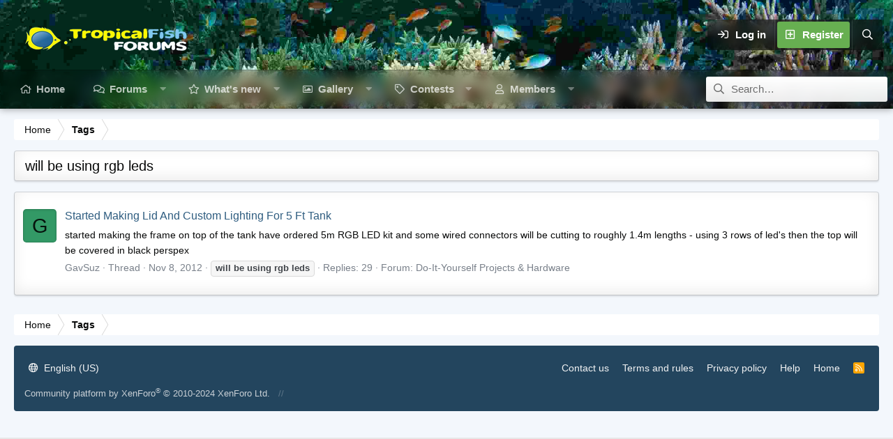

--- FILE ---
content_type: text/html
request_url: https://api.intentiq.com/profiles_engine/ProfilesEngineServlet?at=39&mi=10&dpi=936734067&pt=17&dpn=1&iiqidtype=2&iiqpcid=f58b5f13-b5fb-494a-8e7f-dfd791cf0ed8&iiqpciddate=1769115765504&pcid=71c4dedf-4dab-4b28-9605-fb91fce1081b&idtype=3&gdpr=0&japs=false&jaesc=0&jafc=0&jaensc=0&jsver=0.33&testGroup=A&source=pbjs&ABTestingConfigurationSource=group&abtg=A&vrref=https%3A%2F%2Fwww.fishforums.net
body_size: 55
content:
{"abPercentage":97,"adt":1,"ct":2,"isOptedOut":false,"data":{"eids":[]},"dbsaved":"false","ls":true,"cttl":86400000,"abTestUuid":"g_783d6e24-43f0-4676-aa65-28782ed34ca1","tc":9,"sid":-1027234345}

--- FILE ---
content_type: text/html; charset=utf-8
request_url: https://www.google.com/recaptcha/api2/aframe
body_size: 266
content:
<!DOCTYPE HTML><html><head><meta http-equiv="content-type" content="text/html; charset=UTF-8"></head><body><script nonce="dBrmwIiDndHSWHpjfoE03A">/** Anti-fraud and anti-abuse applications only. See google.com/recaptcha */ try{var clients={'sodar':'https://pagead2.googlesyndication.com/pagead/sodar?'};window.addEventListener("message",function(a){try{if(a.source===window.parent){var b=JSON.parse(a.data);var c=clients[b['id']];if(c){var d=document.createElement('img');d.src=c+b['params']+'&rc='+(localStorage.getItem("rc::a")?sessionStorage.getItem("rc::b"):"");window.document.body.appendChild(d);sessionStorage.setItem("rc::e",parseInt(sessionStorage.getItem("rc::e")||0)+1);localStorage.setItem("rc::h",'1769115768777');}}}catch(b){}});window.parent.postMessage("_grecaptcha_ready", "*");}catch(b){}</script></body></html>

--- FILE ---
content_type: text/plain; charset=UTF-8
request_url: https://at.teads.tv/fpc?analytics_tag_id=PUB_17002&tfpvi=&gdpr_consent=&gdpr_status=22&gdpr_reason=220&ccpa_consent=&sv=prebid-v1
body_size: 56
content:
OGQ3ZWM5ZWEtODk2Yy00OGFiLWJjNmYtOGM3ZDg4MDNhNDBjIy0xLTI=

--- FILE ---
content_type: text/plain; charset=utf-8
request_url: https://ads.adthrive.com/http-api/cv2
body_size: 5697
content:
{"om":["04avd4zf","05298sfwlfr","07oav7ek","088iw0y0","0cpicd1q","0iyi1awv","0p298ycs8g7","0p7rptpw","0pycs8g7","0rbjykqy","0sm4lr19","0y0basn0","1","101779_7764-1036209","101779_7764-1036210","1028_8728253","10ua7afe","11142692","11509227","1185:1610326628","1185:1610326728","11896988","12010080","12010084","12010088","12168663","12169133","124843_10","124844_23","124848_8","124853_8","12850755","12850756","1453468","1501804","1606221","1610326628","1610326727","1610338926","17_23391215","17_23391296","17_24104720","17_24766961","17_24766988","17_24767217","17_24767241","1891/84814","1ca6o4s6","1m7ow47i","1qycnxb6","1r7rfn75","202d4qe7","2132:42984839","2132:45327624","2132:45978311","2132:45999649","2132:46036511","2149:12147059","2149:12156461","216208a0-2c84-4695-8341-f835f0474a66","21f071cb-a1c9-4545-aa38-86d4471a65b3","2249:650628025","2249:674673693","2249:691910064","2307:0pycs8g7","2307:26xkng83","2307:28u7c6ez","2307:2ivtu6ed","2307:4l7yzzlo","2307:5am84p90","2307:5s8wi8hf","2307:5vb39qim","2307:794di3me","2307:7fmk89yf","2307:7yj1wi4i","2307:875v1cu3","2307:8mv3pfbo","2307:8orkh93v","2307:98xzy0ek","2307:9krcxphu","2307:9nex8xyd","2307:9t6gmxuz","2307:9w5l00h3","2307:a7wye4jw","2307:c25t9p0u","2307:clbujs0n","2307:cmpalw5s","2307:cv0h9mrv","2307:erdsqbfc","2307:fjp0ceax","2307:fqeh4hao","2307:gn3plkq1","2307:hswgcqif","2307:iiu0wq3s","2307:ja9t2zld","2307:jci9uj40","2307:nzm94v28","2307:o6aixi0z","2307:pi9dvb89","2307:plth4l1a","2307:rnvjtx7r","2307:s2ahu2ae","2307:seill0x0","2307:tp9pafvo","2307:tteuf1og","2307:uqph5v76","2307:x0lc61jh","2307:xa16e6j5","2307:xc88kxs9","2307:xgjdt26g","2307:xgzzblzl","2307:xurgfkt2","2307:zd631qlo","2307:zpppp6w0","24081062","2409_15064_70_85445179","2409_25495_176_CR52092921","2409_25495_176_CR52092923","2409_25495_176_CR52175340","2409_25495_176_CR52178316","24655281","24694813","25","25_13mvd7kb","25_53v6aquw","25_cfnass1q","25_op9gtamy","25_oz31jrd0","25_pz8lwofu","25_sgaw7i5o","25_ti0s3bz3","25_utberk8n","25_yi6qlg3p","25_zwzjgvpw","2613c6d0-ff96-4c82-b802-bbdd1b8de463","2636_1101777_7764-1036209","2662_200562_T26343991","2676:85807307","2676:86540796","2676:86945634","28933536","28u7c6ez","29402249","29414696","29414711","2974:8168539","2974:8172738","2e47ccbd-2792-4b54-a678-be64096c15b2","2eybxjpm","2ivtu6ed","2mokbgft","2nlagx7b","2yd6shf8","3018/f575dc73ce9da599fbb332382a66789b","306_24767255","308_125203_17","31809564","33058672","33118520","33419345","33419360","33603859","33608492","34018583","34182009","34534189","347138009","3490:CR52175340","3490:CR52223710","3490:CR52223725","3490:CR52230541","35718886-c165-4910-a3e1-229a729b2caf","3646_185414_T26335189","3658_15032_fevt4ewx","3658_15078_7yj1wi4i","3658_15078_fqeh4hao","3658_15233_79mkktxr","3658_15936_5am84p90","3658_175625_phlvi7up","3658_18008_hswgcqif","3658_18008_uqph5v76","3658_215376_T26239931","3658_22079_zd631qlo","3658_67113_77gj3an4","36de0726-fdfb-4b0f-a069-042a2b19d265","37qyxakf","381513943572","3822:24417995","3LMBEkP-wis","3a19xks2","3d6f60d9-2cc2-4b4f-9cee-b7e1b2489e27","3k7yez81","3q49ttf8","3v2n6fcp","3ws6ppdq","40854655","409_216366","409_225987","409_225988","409_225990","409_226332","409_227223","409_228354","42604842","43919974","439246469228","44023623","44629254","458901553568","46awavck","47192068","47869802","481703827","48449219","485027845327","48700649","49039749","4941614","4947806","4etfwvf1","4fk9nxse","4ka7p4yr","4mmcjpc4","4qks9viz","51004532","51372084","51372355","51372434","52136743","52136747","52137182","52141873","52321874","529116283159","5316_139700_21be1e8e-afd9-448a-b27e-bafba92b49b3","5316_139700_892539b2-17b7-4110-9ce7-200203402aac","5316_139700_8f247a38-d651-4925-9883-c24f9c9285c0","5316_139700_bd0b86af-29f5-418b-9bb4-3aa99ec783bd","5316_139700_cebab8a3-849f-4c71-9204-2195b7691600","53v6aquw","549410","5510:c88kaley","5510:kecbwzbd","5510:m6t1h1z5","5510:mznp7ktv","5510:ouycdkmq","5510:uer2l962","5510:ujl9wsn7","55116649","5526539217","5563_66529_OADD2.7353135343668_1BTJB8XRQ1WD0S0520","55726028","55726194","55763523","557_409_220344","557_409_223589","557_409_235268","558_93_fevt4ewx","558_93_hswgcqif","558_93_plth4l1a","558_93_xurgfkt2","56018481","561921909765","566561477","57163064","593674671","59856354","59873208","59873223","5989_1799740_703680594","5989_1799740_704067611","5am84p90","5e878532-7992-4aad-a9a2-382b7cb3a242","5nukj5da","5s8wi8hf","60146355","6026507537","60f5a06w","6126589193","61281434","61444664","618576351","618653722","618876699","618980679","619089559","61916211","61916223","61932920","61945704","62019442","62019681","62019933","62020288","62187798","6226505231","6226505239","6226508011","6226530649","6244d8fc-2d98-4513-9ddb-c48d757ea835","6250_66552_1116290323","627309156","627309159","627506494","627506665","628015148","628086965","628153053","628222860","628223277","628360579","628360582","628444256","628444259","628444349","628444433","628444439","628456307","628456310","628456379","628456382","628456403","628622163","628622169","628622172","628622175","628622244","628622247","628622250","628683371","628687043","628687157","628687460","628687463","628803013","628841673","629007394","629009180","629167998","629168001","629168010","629168565","629171196","629171202","630137823","63028689","630928655","63100589","6365_61796_742174851279","6365_61796_784844652399","6365_61796_784880263591","6365_61796_784880274628","6365_61796_784880275657","6365_61796_788601787114","63t6qg56","651637461","6547_67916_6ErDvQm9Uy7bg7gJERPS","6547_67916_6I2I23wIVUDxqAWXYjwo","6547_67916_Eqh0ymvuBoiOSic0iHzr","6547_67916_SzPPODHFRM0Gbzs8BBMm","6547_67916_WbXuLauYOscYWojaSZTB","6547_67916_fFcYpshrOyN16UHgGtdQ","6547_67916_fLH0S1amCf5W1CZGyHxA","6547_67916_nm6dbfDp8XFWn62dJJkq","6547_67916_zyl6h5VtIV0Sa2kuMaY4","659216891404","665280126","673375558002","677843517","680_99480_700109389","683700967","683821359302","694906156","696504968","697084445","697189885","697189897","697189999","697525781","697876994","697876997","697876999","698493106","6a136493-46af-4bb2-85a8-df85e9f2a004","6mj57yc0","6z26stpw","6zt4aowl","700117707","705397464","705406734","705411030","726223570444","727356128117","74243_74_18364062","74243_74_18364087","74243_74_18364134","7732580","7764-1036204","7764-1038620","77gj3an4","790703534108","794di3me","7969_149355_42752854","7969_149355_45327624","7969_149355_45872669","7969_149355_45999652","7969_149355_46039506","79mkktxr","7a0tg1yi","7a278799-c4f1-4daa-a901-5afa054ca1ae","7c298meqmw8","7cmeqmw8","7d640208-c13f-479a-857a-930a9bdef8b5","7e4e14c6-e774-4042-ba1b-3f5b6818dc95","7fl72cxu","7fmk89yf","7qevw67b","7s82759r","7sd9iy3r","7xb3th35","7yj1wi4i","8152859","8152878","8152879","8154365","8168539","8193078","81x4dv6q","82_7764-1036203","82_7764-1036205","82_7764-1036207","84578122","84578143","84578144","85943199","86925937","8b5u826e","8camtqjh","8o298rkh93v","8orkh93v","8u2upl8r","8u418w0z","8ul426rx","8w4klwi4","9057/211d1f0fa71d1a58cabee51f2180e38f","9074_516051_rxBvqZTvqhwynreWVqTT","90_12837806","92a2b122-5803-47f3-bacd-d232949d505f","96srbype","97_8193073","97_8193078","98xzy0ek","9krcxphu","9nex8xyd","9rqgwgyb","9t6gmxuz","9vtd24w4","a2uqytjp","a566o9hb","a7298wye4jw","a7w365s6","a7wye4jw","a9bh8pnn","ag5h5euo","auyahd87","b7kwhmdv","bd5xg6f6","bn278v80","bzp9la1n","c-Mh5kLIzow","c1dt8zmk","c25t9p0u","c271313a-93c7-4d83-beb6-1f23e1fa3743","c3jn1bgj","c75hp4ji","c7z0h277","ce0kt1sn","ce2980kt1sn","cgx63l2w","clbujs0n","cmpalw5s","cr-1oplzoysuatj","cr-1oplzoysubwe","cr-39qkyn25ubwe","cr-5sgdvyazuatj","cr-6ovjht2euatj","cr-84p465mpuatj","cr-84p465mpubwe","cr-98qx3d4yubqk","cr-98xywk4vubxf","cr-a9s2xf8vubwj","cr-aaqt0j7wubwj","cr-aawz3f0uubwj","cr-fl24zmy8ubwe","cr-g7ywwk7qvft","cr-gaqt1_k4quarey7qntt","cr-h6q46o706lrgv2","cr-pl43roswuatj","cr-ykcwiw3au9vd","cv0h9mrv","cymho2zs","czt3qxxp","d78dee24-3c03-4ccf-8c94-207400fe7363","d87ut8qg","d8xpzwgq","d9a93455-1d9f-4556-ab1a-e43d7a80b1ec","d9f6t30y","dc9iz3n6","dd2bef88-0488-4f34-a9e6-b9f9b43a61cd","dsugp5th","e03bf458-2efd-465c-aa28-3a5b9ee9fd34","e2c76his","e830b84c-3966-4de3-a434-45b805f90e16","e9932c00-685f-4197-8581-b1d8ee6c4291","eb9vjo1r","ed4b52b0-f5e4-4ccf-8722-d02458cf42ca","edkk1gna","ef967cf1-fcd3-456a-b8cd-d7ed0c87e203","efpktfhr","ekck35lf","ekocpzhh","enlhmyoh","eud1td0t","evximl9e","f74bf4a4-781a-4ce4-be21-d615f7d23257","fcn2zae1","fd740003-a136-449c-9b93-625d00d3bcd8","fdjuanhs","fdujxvyb","fe298vt4ewx","fevt4ewx","fj5atwid","fjp0ceax","fovbyhjn","fpbj0p83","fq298eh4hao","fqeh4hao","g6418f73","gdq6ecmo","ge9r69g3","gn3plkq1","h0cw921b","hf298favbt7","hffavbt7","hrwidqo8","hswgcqif","hxxrc6st","i3i05vpz","iiu0wq3s","iw3id10l","ixtrvado","j32989smngx","j39smngx","ja9t2zld","jd035jgw","jd298035jgw","k6mxdk4o","k9jhrswd","kecbwzbd","kef79kfg","kk2985768bd","kk5768bd","klqiditz","ksrdc5dk","kz8629zd","l2j3rq3s","l45j4icj","l7bvynpy","ll8m2pwk","lqdvaorh","lryy2wkw","m6t1h1z5","m9tz4e6u","mbgz0hvw","mdhhxn07","mf2989hp67j","mk19vci9","mne39gsk","mznp7ktv","n5qy4p52","niaytq9d","nmm1c7f0","np9yfx64","nv0uqrqm","nzm94v28","o54qvth1","o79rfir1","ofoon6ir","ofx94j80","oj70mowv","omj4hck5","onfnxgrh","op9gtamy","ou8gxy4u","ouycdkmq","oz31jrd0","p0noqqn9","p3lqbugu","p6aoyyz5","pagvt0pd","phlvi7up","pi2986u4hm4","pi9dvb89","pkydekxi","pl298th4l1a","plth4l1a","prcz3msg","pz8lwofu","q0nt8p8d","q6wuoqcc","q9298plh3qd","q9c1qxt2","q9plh3qd","qen3mj4l","qexs87kc","qfy64iwb","qi6czu7b","quk7w53j","qy84ey9w","r3co354x","r5pphbep","rcfcy8ae","rk5pkdan","rknnwvfz","rnvjtx7r","roeo100w","rrlikvt1","rue4ecys","rxj4b6nw","s2ahu2ae","s4s41bit","se298ill0x0","sfg1qb1x","sslkianq","t2dlmwva","t4zab46q","t5kb9pme","t8qogbhp","ti0s3bz3","tp9pafvo","u1jb75sm","u30fsj32","ubjltf5y","uf7vbcrs","ujl9wsn7","ujqkqtnh","uk3rjp8m","uqph5v76","uv298zw7l54","uvn7tvga","uvzw7l54","uykfdhoc","v1oc480x","v4rfqxto","v6qt489s","vc37l3ci","vdcb5d4i","ven7pu1c","vp295pyf","w82ynfkl","wFBPTWkXhX8","wcxo4um9","wf9qekf0","wfxqcwx7","wq2985j4s9t","wq5j4s9t","wt0wmo2s","x05tmoze","x0lc61jh","x21s451d","x716iscu","xdaezn6y","xgjdt26g","xgzzblzl","xmrkzlba","xncaqh7c","xurgfkt2","xv861jj5","xzwdm9b7","y0puj9hd","y42984dspxu","yass8yy7","yi6qlg3p","ylz2n35t","yuwtbs4c","yy10h45c","z8hcebyi","zaiy3lqy","zd631qlo","zep75yl2","ziox91q0","zpm9ltrh","zs4we7u0","zu18zf5y","zvdz58bk","zw6jpag6","zznndanq","7979132","7979135"],"pmp":[],"adomains":["123notices.com","1md.org","about.bugmd.com","acelauncher.com","adameve.com","akusoli.com","allyspin.com","askanexpertonline.com","atomapplications.com","bassbet.com","betsson.gr","biz-zone.co","bizreach.jp","braverx.com","bubbleroom.se","bugmd.com","buydrcleanspray.com","byrna.com","capitaloneshopping.com","clarifion.com","combatironapparel.com","controlcase.com","convertwithwave.com","cotosen.com","countingmypennies.com","cratedb.com","croisieurope.be","cs.money","dallasnews.com","definition.org","derila-ergo.com","dhgate.com","dhs.gov","displate.com","easyprint.app","easyrecipefinder.co","fabpop.net","familynow.club","fla-keys.com","folkaly.com","g123.jp","gameswaka.com","getbugmd.com","getconsumerchoice.com","getcubbie.com","gowavebrowser.co","gowdr.com","gransino.com","grosvenorcasinos.com","guard.io","hero-wars.com","holts.com","instantbuzz.net","itsmanual.com","jackpotcitycasino.com","justanswer.com","justanswer.es","la-date.com","lightinthebox.com","liverrenew.com","local.com","lovehoney.com","lulutox.com","lymphsystemsupport.com","manualsdirectory.org","meccabingo.com","medimops.de","mensdrivingforce.com","millioner.com","miniretornaveis.com","mobiplus.me","myiq.com","national-lottery.co.uk","naturalhealthreports.net","nbliver360.com","nikke-global.com","nordicspirit.co.uk","nuubu.com","onlinemanualspdf.co","original-play.com","outliermodel.com","paperela.com","paradisestays.site","parasiterelief.com","peta.org","photoshelter.com","plannedparenthood.org","playvod-za.com","printeasilyapp.com","printwithwave.com","profitor.com","quicklearnx.com","quickrecipehub.com","rakuten-sec.co.jp","rangeusa.com","refinancegold.com","robocat.com","royalcaribbean.com","saba.com.mx","shift.com","simple.life","spinbara.com","systeme.io","taboola.com","tackenberg.de","temu.com","tenfactorialrocks.com","theoceanac.com","topaipick.com","totaladblock.com","usconcealedcarry.com","vagisil.com","vegashero.com","vegogarden.com","veryfast.io","viewmanuals.com","viewrecipe.net","votervoice.net","vuse.com","wavebrowser.co","wavebrowserpro.com","weareplannedparenthood.org","xiaflex.com","yourchamilia.com"]}

--- FILE ---
content_type: text/plain
request_url: https://rtb.openx.net/openrtbb/prebidjs
body_size: -83
content:
{"id":"57a5b3a3-7532-4e40-a756-614e8dbfb6cb","nbr":0}